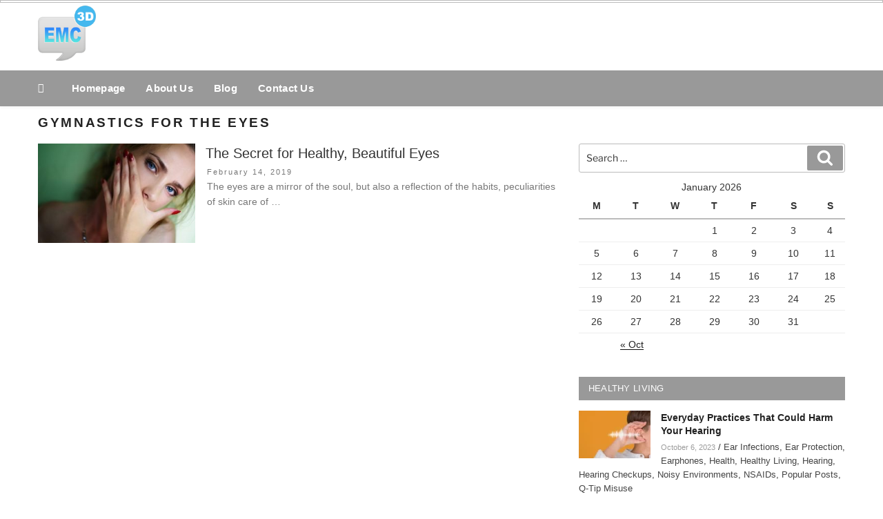

--- FILE ---
content_type: text/plain
request_url: https://www.google-analytics.com/j/collect?v=1&_v=j102&a=1377904042&t=pageview&_s=1&dl=https%3A%2F%2Femc3d.org%2Ftag%2Fgymnastics-for-the-eyes%2F&ul=en-us%40posix&dt=gymnastics%20for%20the%20eyes%20%E2%80%93%20EMC3D%20%E2%80%93%20All%20Topics%20Blog%20Site&sr=1280x720&vp=1280x720&_u=IEBAAEABAAAAACAAI~&jid=1507018343&gjid=1170624924&cid=925423082.1769216498&tid=UA-85015507-1&_gid=808150792.1769216498&_r=1&_slc=1&z=156817042
body_size: -283
content:
2,cG-T75GN8SEGJ